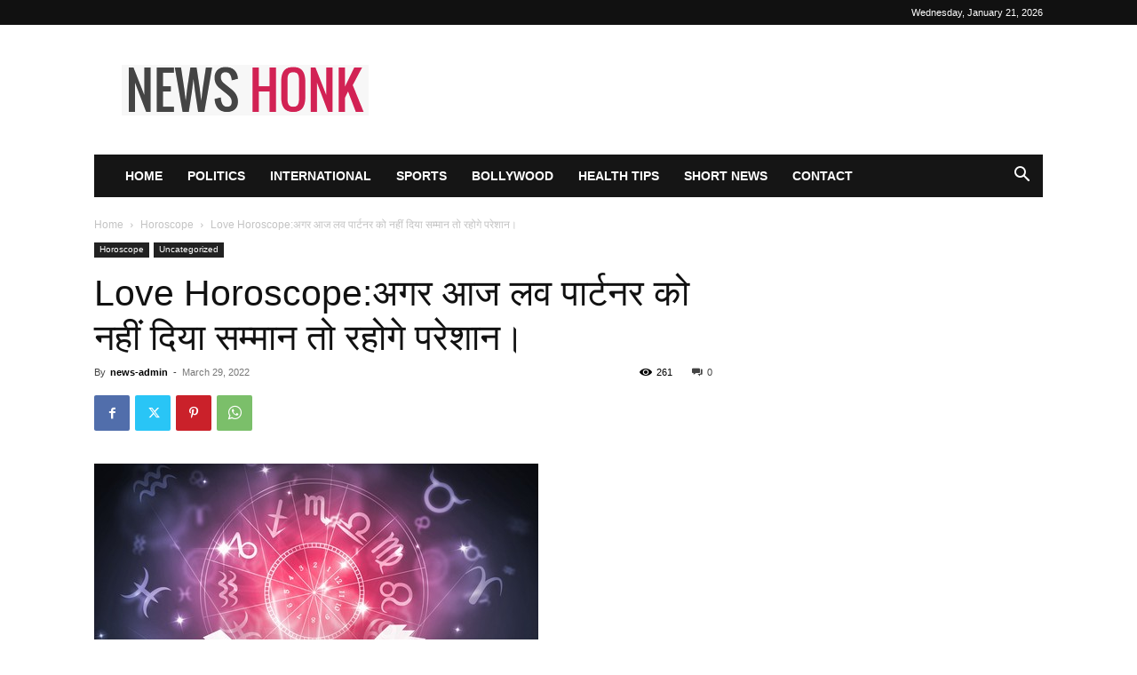

--- FILE ---
content_type: text/html; charset=utf-8
request_url: https://www.google.com/recaptcha/api2/aframe
body_size: 268
content:
<!DOCTYPE HTML><html><head><meta http-equiv="content-type" content="text/html; charset=UTF-8"></head><body><script nonce="v3H7GinHFSY32MAGgOUijQ">/** Anti-fraud and anti-abuse applications only. See google.com/recaptcha */ try{var clients={'sodar':'https://pagead2.googlesyndication.com/pagead/sodar?'};window.addEventListener("message",function(a){try{if(a.source===window.parent){var b=JSON.parse(a.data);var c=clients[b['id']];if(c){var d=document.createElement('img');d.src=c+b['params']+'&rc='+(localStorage.getItem("rc::a")?sessionStorage.getItem("rc::b"):"");window.document.body.appendChild(d);sessionStorage.setItem("rc::e",parseInt(sessionStorage.getItem("rc::e")||0)+1);localStorage.setItem("rc::h",'1769000648150');}}}catch(b){}});window.parent.postMessage("_grecaptcha_ready", "*");}catch(b){}</script></body></html>